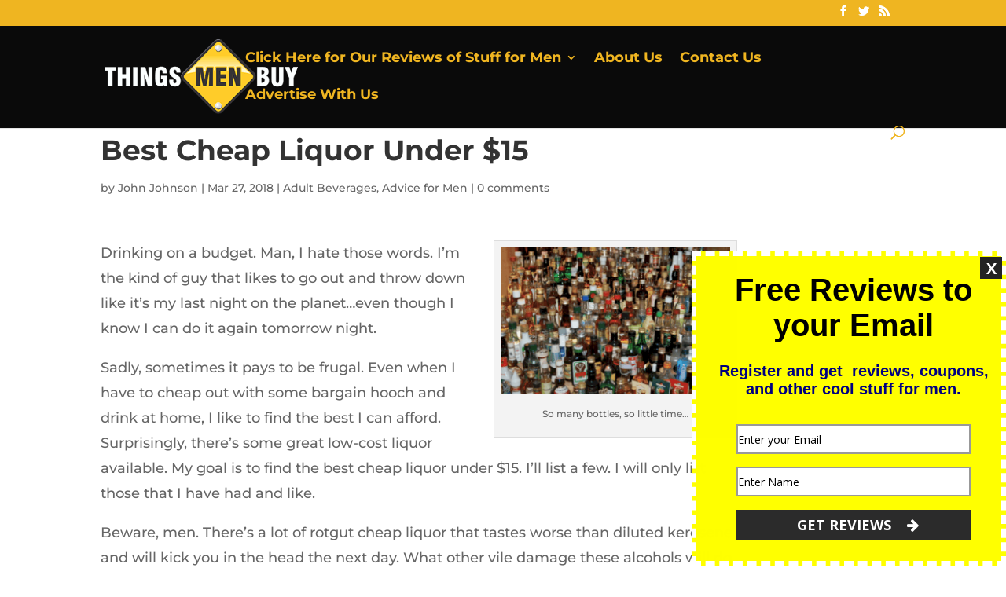

--- FILE ---
content_type: text/html; charset=UTF-8
request_url: https://www.thingsmenbuy.com/best-cheap-liquor-under-15/
body_size: 13529
content:
<!DOCTYPE html><html lang="en-US"><head><meta charset="UTF-8" /><meta http-equiv="X-UA-Compatible" content="IE=edge"><link rel="stylesheet" media="print" onload="this.onload=null;this.media='all';" id="ao_optimized_gfonts" href="https://fonts.googleapis.com/css?family=Open+Sans:400,700%7COpen+Sans&amp;display=swap"><link rel="pingback" href="https://www.thingsmenbuy.com/xmlrpc.php" /> <script type="text/javascript">document.documentElement.className = 'js';</script> <link rel="preconnect" href="https://fonts.gstatic.com" crossorigin /><meta name='robots' content='index, follow, max-image-preview:large, max-snippet:-1, max-video-preview:-1' /> <script type="text/javascript">let jqueryParams=[],jQuery=function(r){return jqueryParams=[...jqueryParams,r],jQuery},$=function(r){return jqueryParams=[...jqueryParams,r],$};window.jQuery=jQuery,window.$=jQuery;let customHeadScripts=!1;jQuery.fn=jQuery.prototype={},$.fn=jQuery.prototype={},jQuery.noConflict=function(r){if(window.jQuery)return jQuery=window.jQuery,$=window.jQuery,customHeadScripts=!0,jQuery.noConflict},jQuery.ready=function(r){jqueryParams=[...jqueryParams,r]},$.ready=function(r){jqueryParams=[...jqueryParams,r]},jQuery.load=function(r){jqueryParams=[...jqueryParams,r]},$.load=function(r){jqueryParams=[...jqueryParams,r]},jQuery.fn.ready=function(r){jqueryParams=[...jqueryParams,r]},$.fn.ready=function(r){jqueryParams=[...jqueryParams,r]};</script> <link media="all" href="https://www.thingsmenbuy.com/wp-content/cache/autoptimize/css/autoptimize_6c703752d2f064a0721563b75aeb256f.css" rel="stylesheet"><title>Best Cheap Liquor Under $15 - ThingsMenBuy.com</title><meta name="description" content="Drink in High Style on a Budget with Things Men Buy&#039;s boozy advice. Here are the best cheapest liquors you can buy for under fifteen bucks." /><link rel="canonical" href="https://www.thingsmenbuy.com/best-cheap-liquor-under-15/" /><meta property="og:locale" content="en_US" /><meta property="og:type" content="article" /><meta property="og:title" content="Best Cheap Liquor Under $15 - ThingsMenBuy.com" /><meta property="og:description" content="Drink in High Style on a Budget with Things Men Buy&#039;s boozy advice. Here are the best cheapest liquors you can buy for under fifteen bucks." /><meta property="og:url" content="https://www.thingsmenbuy.com/best-cheap-liquor-under-15/" /><meta property="og:site_name" content="ThingsMenBuy.com" /><meta property="article:published_time" content="2018-03-27T23:56:38+00:00" /><meta property="article:modified_time" content="2018-03-28T08:31:01+00:00" /><meta property="og:image" content="https://www.thingsmenbuy.com/wp-content/uploads/2018/03/Cheapest-Quality-Liquor.png" /><meta property="og:image:width" content="636" /><meta property="og:image:height" content="702" /><meta property="og:image:type" content="image/png" /><meta name="author" content="John Johnson" /><meta name="twitter:card" content="summary_large_image" /><meta name="twitter:label1" content="Written by" /><meta name="twitter:data1" content="John Johnson" /><meta name="twitter:label2" content="Est. reading time" /><meta name="twitter:data2" content="4 minutes" /> <script type="application/ld+json" class="yoast-schema-graph">{"@context":"https://schema.org","@graph":[{"@type":"WebPage","@id":"https://www.thingsmenbuy.com/best-cheap-liquor-under-15/","url":"https://www.thingsmenbuy.com/best-cheap-liquor-under-15/","name":"Best Cheap Liquor Under $15 - ThingsMenBuy.com","isPartOf":{"@id":"https://www.thingsmenbuy.com/#website"},"primaryImageOfPage":{"@id":"https://www.thingsmenbuy.com/best-cheap-liquor-under-15/#primaryimage"},"image":{"@id":"https://www.thingsmenbuy.com/best-cheap-liquor-under-15/#primaryimage"},"thumbnailUrl":"https://www.thingsmenbuy.com/wp-content/uploads/2018/03/Cheapest-Quality-Liquor.png","datePublished":"2018-03-27T23:56:38+00:00","dateModified":"2018-03-28T08:31:01+00:00","author":{"@id":"https://www.thingsmenbuy.com/#/schema/person/a20ca4cac0f5530dd01a5824f0500344"},"description":"Drink in High Style on a Budget with Things Men Buy's boozy advice. Here are the best cheapest liquors you can buy for under fifteen bucks.","breadcrumb":{"@id":"https://www.thingsmenbuy.com/best-cheap-liquor-under-15/#breadcrumb"},"inLanguage":"en-US","potentialAction":[{"@type":"ReadAction","target":["https://www.thingsmenbuy.com/best-cheap-liquor-under-15/"]}]},{"@type":"ImageObject","inLanguage":"en-US","@id":"https://www.thingsmenbuy.com/best-cheap-liquor-under-15/#primaryimage","url":"https://www.thingsmenbuy.com/wp-content/uploads/2018/03/Cheapest-Quality-Liquor.png","contentUrl":"https://www.thingsmenbuy.com/wp-content/uploads/2018/03/Cheapest-Quality-Liquor.png","width":636,"height":702,"caption":"high quality low cost liquor"},{"@type":"BreadcrumbList","@id":"https://www.thingsmenbuy.com/best-cheap-liquor-under-15/#breadcrumb","itemListElement":[{"@type":"ListItem","position":1,"name":"Home","item":"https://www.thingsmenbuy.com/"},{"@type":"ListItem","position":2,"name":"Best Cheap Liquor Under $15"}]},{"@type":"WebSite","@id":"https://www.thingsmenbuy.com/#website","url":"https://www.thingsmenbuy.com/","name":"ThingsMenBuy.com","description":"","potentialAction":[{"@type":"SearchAction","target":{"@type":"EntryPoint","urlTemplate":"https://www.thingsmenbuy.com/?s={search_term_string}"},"query-input":"required name=search_term_string"}],"inLanguage":"en-US"},{"@type":"Person","@id":"https://www.thingsmenbuy.com/#/schema/person/a20ca4cac0f5530dd01a5824f0500344","name":"John Johnson","image":{"@type":"ImageObject","inLanguage":"en-US","@id":"https://www.thingsmenbuy.com/#/schema/person/image/","url":"https://www.thingsmenbuy.com/wp-content/uploads/2017/09/john-148x150.jpg","contentUrl":"https://www.thingsmenbuy.com/wp-content/uploads/2017/09/john-148x150.jpg","caption":"John Johnson"},"description":"John “Big John” Johnson is a serial fun seeker, a lover of craft beer, and enjoys all things adult beverage related. A dedicated online marketer and SEO, he has been described as “Peter Pan with German Work Ethic”. John is also a sleight of hand magician with serious chops, enjoys riding Harleys, practicing martial arts and travel.","url":"https://www.thingsmenbuy.com/author/john/"}]}</script> <link href='https://fonts.gstatic.com' crossorigin='anonymous' rel='preconnect' /><link rel="alternate" type="application/rss+xml" title="ThingsMenBuy.com &raquo; Feed" href="https://www.thingsmenbuy.com/feed/" /><link rel="alternate" type="application/rss+xml" title="ThingsMenBuy.com &raquo; Comments Feed" href="https://www.thingsmenbuy.com/comments/feed/" /><link rel="alternate" type="application/rss+xml" title="ThingsMenBuy.com &raquo; Best Cheap Liquor Under $15 Comments Feed" href="https://www.thingsmenbuy.com/best-cheap-liquor-under-15/feed/" /><meta content="Divi v.4.17.2" name="generator"/> <script type='text/javascript' src='https://www.thingsmenbuy.com/wp-includes/js/jquery/jquery.min.js?ver=3.7.0' id='jquery-core-js'></script> <script id="jquery-js-after" type="text/javascript">jQuery(document).ready(function() {
	jQuery(".386ec5df8e80f442bb5714393c73ec6a").click(function() {
		jQuery.post(
			"https://www.thingsmenbuy.com/wp-admin/admin-ajax.php", {
				"action": "quick_adsense_onpost_ad_click",
				"quick_adsense_onpost_ad_index": jQuery(this).attr("data-index"),
				"quick_adsense_nonce": "b2bda76956",
			}, function(response) { }
		);
	});
});

jqueryParams.length&&$.each(jqueryParams,function(e,r){if("function"==typeof r){var n=String(r);n.replace("$","jQuery");var a=new Function("return "+n)();$(document).ready(a)}});</script> <link rel="https://api.w.org/" href="https://www.thingsmenbuy.com/wp-json/" /><link rel="alternate" type="application/json" href="https://www.thingsmenbuy.com/wp-json/wp/v2/posts/5434" /><link rel="EditURI" type="application/rsd+xml" title="RSD" href="https://www.thingsmenbuy.com/xmlrpc.php?rsd" /><meta name="generator" content="WordPress 6.3.2" /><link rel='shortlink' href='https://www.thingsmenbuy.com/?p=5434' /><link rel="alternate" type="application/json+oembed" href="https://www.thingsmenbuy.com/wp-json/oembed/1.0/embed?url=https%3A%2F%2Fwww.thingsmenbuy.com%2Fbest-cheap-liquor-under-15%2F" /><link rel="alternate" type="text/xml+oembed" href="https://www.thingsmenbuy.com/wp-json/oembed/1.0/embed?url=https%3A%2F%2Fwww.thingsmenbuy.com%2Fbest-cheap-liquor-under-15%2F&#038;format=xml" /><style type="text/css" id="tve_global_variables">:root{--tcb-background-author-image:url(https://www.thingsmenbuy.com/wp-content/uploads/2017/09/john.jpg);--tcb-background-user-image:url();--tcb-background-featured-image-thumbnail:url(https://www.thingsmenbuy.com/wp-content/uploads/2018/03/Cheapest-Quality-Liquor.png);}</style><script type="text/javascript" src="http://classic.avantlink.com/affiliate_app_confirm.php?mode=js&authResponse=170e8c1f7e8df37867c662af9e7e799131cf0b88"></script>  <script async src="https://www.googletagmanager.com/gtag/js?id=G-9B241YJRZG"></script> <script>window.dataLayer = window.dataLayer || [];
  function gtag(){dataLayer.push(arguments);}
  gtag('js', new Date());

  gtag('config', 'G-9B241YJRZG');</script><meta name="viewport" content="width=device-width, initial-scale=1.0, maximum-scale=1.0, user-scalable=0" /><link rel="shortcut icon" href="https://www.thingsmenbuy.com/wp-content/uploads/2017/07/favicon.png" /><meta name="p:domain_verify" content="11a07e15bec70ed4a9048c9d34ab6b3f"><meta name="ir-site-verification-token" value="1135244840"><div id="fb-root"></div> <script>(function(d, s, id) {
  var js, fjs = d.getElementsByTagName(s)[0];
  if (d.getElementById(id)) return;
  js = d.createElement(s); js.id = id;
  js.src = "//connect.facebook.net/en_US/sdk.js#xfbml=1&version=v2.5&appId=632890693433521";
  fjs.parentNode.insertBefore(js, fjs);
}(document, 'script', 'facebook-jssdk'));</script> <script async src="//pagead2.googlesyndication.com/pagead/js/adsbygoogle.js"></script> <script>(adsbygoogle = window.adsbygoogle || []).push({
          google_ad_client: "ca-pub-9586670886661260",
          enable_page_level_ads: true
     });</script><script type='text/javascript'>function clicky_gc(name) {
		var ca = document.cookie.split(';');
		for (var i in ca) {
			if (ca[i].indexOf(name + '=') != -1) {
				return decodeURIComponent(ca[i].split('=')[1]);
			}
		}
		return '';
	}
	var username_check = clicky_gc('"comment_author_386ec5df8e80f442bb5714393c73ec6a"');
	if (username_check) var clicky_custom_session = {username: username_check};</script> <script>var clicky_site_ids = clicky_site_ids || [];
	clicky_site_ids.push("101287240");</script> <script async src="//static.getclicky.com/js"></script></head><body class="post-template-default single single-post postid-5434 single-format-standard et_monarch et_button_custom_icon et_pb_button_helper_class et_fixed_nav et_show_nav et_pb_show_title et_secondary_nav_enabled et_primary_nav_dropdown_animation_fade et_secondary_nav_dropdown_animation_fade et_header_style_left et_pb_footer_columns3 et_cover_background et_pb_gutter et_pb_gutters3 et_smooth_scroll et_right_sidebar et_divi_theme et-db"> <script type="text/javascript" src="http://classic.avantlink.com/affiliate_app_confirm.php?mode=js&authResponse=170e8c1f7e8df37867c662af9e7e799131cf0b88"></script> <div id="page-container"><div id="top-header"><div class="container clearfix"><div id="et-secondary-menu"><ul class="et-social-icons"><li class="et-social-icon et-social-facebook"> <a href="https://www.facebook.com/Thingsmenbuycom-1675350359418241/timeline/" class="icon"> <span>Facebook</span> </a></li><li class="et-social-icon et-social-twitter"> <a href="https://twitter.com/thingsmenbuy" class="icon"> <span>Twitter</span> </a></li><li class="et-social-icon et-social-rss"> <a href="https://www.thingsmenbuy.com/feed/" class="icon"> <span>RSS</span> </a></li></ul></div></div></div><header id="main-header" data-height-onload="66"><div class="container clearfix et_menu_container"><div class="logo_container"> <span class="logo_helper"></span> <a href="https://www.thingsmenbuy.com/"> <img src="https://www.thingsmenbuy.com/wp-content/uploads/2015/09/logo.png" width="338" height="128" alt="ThingsMenBuy.com" id="logo" data-height-percentage="73" /> </a></div><div id="et-top-navigation" data-height="66" data-fixed-height="40"><nav id="top-menu-nav"><ul id="top-menu" class="nav"><li id="menu-item-2855" class="mega-menu menu-item menu-item-type-custom menu-item-object-custom menu-item-has-children menu-item-2855"><a href="#">Click Here for Our Reviews of Stuff for Men</a><ul class="sub-menu"><li id="menu-item-2860" class="menu-item menu-item-type-post_type menu-item-object-page menu-item-2860"><a href="https://www.thingsmenbuy.com/clothing-apparel/">Clothing &#038; Apparel</a></li><li id="menu-item-2873" class="menu-item menu-item-type-post_type menu-item-object-page menu-item-2873"><a href="https://www.thingsmenbuy.com/technology/">Technology</a></li><li id="menu-item-2863" class="menu-item menu-item-type-post_type menu-item-object-page menu-item-2863"><a href="https://www.thingsmenbuy.com/finance/">Finance</a></li><li id="menu-item-2869" class="menu-item menu-item-type-post_type menu-item-object-page menu-item-2869"><a href="https://www.thingsmenbuy.com/self-help/">Self Help</a></li><li id="menu-item-2859" class="menu-item menu-item-type-post_type menu-item-object-page menu-item-2859"><a href="https://www.thingsmenbuy.com/books/">Books</a></li><li id="menu-item-2858" class="menu-item menu-item-type-post_type menu-item-object-page menu-item-2858"><a href="https://www.thingsmenbuy.com/big-boy-toys/">Big Boy Toys</a></li><li id="menu-item-2866" class="menu-item menu-item-type-post_type menu-item-object-page menu-item-2866"><a href="https://www.thingsmenbuy.com/health/">Health</a></li><li id="menu-item-2871" class="menu-item menu-item-type-post_type menu-item-object-page menu-item-2871"><a href="https://www.thingsmenbuy.com/sports/">Sports</a></li><li id="menu-item-2867" class="menu-item menu-item-type-post_type menu-item-object-page menu-item-2867"><a href="https://www.thingsmenbuy.com/hobbies-for-men/">Hobbies</a></li><li id="menu-item-2868" class="menu-item menu-item-type-post_type menu-item-object-page menu-item-2868"><a href="https://www.thingsmenbuy.com/home-garden/">Home &#038; Garden</a></li><li id="menu-item-2874" class="menu-item menu-item-type-post_type menu-item-object-page menu-item-2874"><a href="https://www.thingsmenbuy.com/travel-deals/">Travel Tips</a></li><li id="menu-item-2872" class="menu-item menu-item-type-post_type menu-item-object-page menu-item-2872"><a href="https://www.thingsmenbuy.com/survival/">Survival</a></li><li id="menu-item-2870" class="menu-item menu-item-type-post_type menu-item-object-page menu-item-2870"><a href="https://www.thingsmenbuy.com/shoes/">Shoes</a></li><li id="menu-item-2857" class="menu-item menu-item-type-post_type menu-item-object-page menu-item-2857"><a href="https://www.thingsmenbuy.com/adult-beverages/">Adult Beverages</a></li><li id="menu-item-2864" class="menu-item menu-item-type-post_type menu-item-object-page menu-item-2864"><a href="https://www.thingsmenbuy.com/gifts-for-her/">Gifts For Her</a></li><li id="menu-item-2862" class="menu-item menu-item-type-post_type menu-item-object-page menu-item-2862"><a href="https://www.thingsmenbuy.com/electronic-cigarettes/">Electronic Cigarettes</a></li><li id="menu-item-2875" class="menu-item menu-item-type-post_type menu-item-object-page menu-item-2875"><a href="https://www.thingsmenbuy.com/unique-gifts-for-men/">Unique Gifts</a></li><li id="menu-item-2865" class="menu-item menu-item-type-post_type menu-item-object-page menu-item-2865"><a href="https://www.thingsmenbuy.com/grill-supplies/">Grill Supplies</a></li><li id="menu-item-3008" class="menu-item menu-item-type-post_type menu-item-object-page menu-item-3008"><a href="https://www.thingsmenbuy.com/best-adult-dating-sites/">Dating Tips &#038; Site Reviews</a></li></ul></li><li id="menu-item-2856" class="menu-item menu-item-type-post_type menu-item-object-page menu-item-2856"><a href="https://www.thingsmenbuy.com/about-us/">About Us</a></li><li id="menu-item-2861" class="menu-item menu-item-type-post_type menu-item-object-page menu-item-2861"><a href="https://www.thingsmenbuy.com/contact-us/">Contact Us</a></li><li id="menu-item-2907" class="menu-item menu-item-type-post_type menu-item-object-page menu-item-2907"><a href="https://www.thingsmenbuy.com/advertise-with-us/">Advertise With Us</a></li></ul></nav><div id="et_top_search"> <span id="et_search_icon"></span></div><div id="et_mobile_nav_menu"><div class="mobile_nav closed"> <span class="select_page">Select Page</span> <span class="mobile_menu_bar mobile_menu_bar_toggle"></span></div></div></div></div><div class="et_search_outer"><div class="container et_search_form_container"><form role="search" method="get" class="et-search-form" action="https://www.thingsmenbuy.com/"> <input type="search" class="et-search-field" placeholder="Search &hellip;" value="" name="s" title="Search for:" /></form> <span class="et_close_search_field"></span></div></div></header><div id="et-main-area"><div id="main-content"><div class="container"><div id="content-area" class="clearfix"><div id="left-area"><article id="post-5434" class="et_pb_post post-5434 post type-post status-publish format-standard has-post-thumbnail hentry category-adult-beverages category-advice-for-men tag-ancient-age-bourbon tag-best-cheap-liquor-under-15 tag-cruzan tag-evan-williams tag-gordons-gin tag-sauza-tequila tag-white-horse-scotch tag-wodka-vodka"><div class="et_post_meta_wrapper"><h1 class="entry-title">Best Cheap Liquor Under $15</h1><p class="post-meta"> by <span class="author vcard"><a href="https://www.thingsmenbuy.com/author/john/" title="Posts by John Johnson" rel="author">John Johnson</a></span> | <span class="published">Mar 27, 2018</span> | <a href="https://www.thingsmenbuy.com/category/adult-beverages/" rel="category tag">Adult Beverages</a>, <a href="https://www.thingsmenbuy.com/category/advice-for-men/" rel="category tag">Advice for Men</a> | <span class="comments-number"><a href="https://www.thingsmenbuy.com/best-cheap-liquor-under-15/#respond">0 comments</a></span></p></div><div class="entry-content"><div id="attachment_5435" style="width: 310px" class="wp-caption alignright"><img aria-describedby="caption-attachment-5435" decoding="async" fetchpriority="high" class="size-medium wp-image-5435" src="https://www.thingsmenbuy.com/wp-content/uploads/2018/03/best-cheap-liquor-under-15-300x191.png" alt="bottle of the Best Cheap Liquor Under $15 " width="300" height="191" srcset="https://www.thingsmenbuy.com/wp-content/uploads/2018/03/best-cheap-liquor-under-15-300x191.png 300w, https://www.thingsmenbuy.com/wp-content/uploads/2018/03/best-cheap-liquor-under-15-768x489.png 768w, https://www.thingsmenbuy.com/wp-content/uploads/2018/03/best-cheap-liquor-under-15.png 904w" sizes="(max-width: 300px) 100vw, 300px" /><p id="caption-attachment-5435" class="wp-caption-text">So many bottles, so little time&#8230;</p></div><p>Drinking on a budget. Man, I hate those words. I’m the kind of guy that likes to go out and throw down like it&#8217;s my last night on the planet…even though I know I can do it again tomorrow night.</p><p>Sadly, sometimes it pays to be frugal. Even when I have to cheap out with some bargain hooch and drink at home, I like to find the best I can afford. Surprisingly, there’s some great low-cost liquor available. My goal is to find the best cheap liquor under $15. I’ll list a few. I will only list those that I have had and like.</p><p>Beware, men. There’s a lot of rotgut cheap liquor that tastes worse than diluted kerosene and will kick you in the head the next day. What other vile damage these alcohols will do to your body, I can only imagine. Suffice to say, I avoid these types of bottled death and you should too. Always go for <a href="https://www.thingsmenbuy.com/adult-beverages/">quality adult beverages</a> even on a limited budget.</p><h3 style="text-align: center;"><strong>Now, On to The Best Cheap Liquors Under $15</strong></h3><p>Please be aware that prices vary based on location.</p><h5><strong>White Horse Blended Scotch</strong></h5><p><img loading="lazy" decoding="async" class="size-medium wp-image-5438 alignleft" src="https://www.thingsmenbuy.com/wp-content/uploads/2018/03/white-horse-scotch-164x300.png" alt="White Horse Scotch Whisky" width="164" height="300" srcset="https://www.thingsmenbuy.com/wp-content/uploads/2018/03/white-horse-scotch-164x300.png 164w, https://www.thingsmenbuy.com/wp-content/uploads/2018/03/white-horse-scotch-300x548.png 300w, https://www.thingsmenbuy.com/wp-content/uploads/2018/03/white-horse-scotch.png 400w" sizes="(max-width: 164px) 100vw, 164px" />White Horse is a blended scotch whisky and it is damn good. I love single malt, but White Horse is a fantastic blend and the price cannot be beaten. It uses scotch from the Lagavulin distillery on the island of Islay in Scotland in their blend. Knowing that you should be impressed.</p><p>This blend is actually much better than many single malts. You’ll notice both honey and peat when drinking White Horse. The flavor holds up with water or even in a cocktail such as the classic Rob Roy.</p><h5><strong>Ancient Age Straight Kentucky Bourbon</strong></h5><p>I remember Ancient Age Bourbon being in my Dad’s liquor cabinet. Dad, it seems, knew both quality and value. The Buffalo Trace distillery produces this bourbon which has bee around since 1946. Rye, barley malt, and corn are used to distill this smooth Kentucky Straight Bourbon.</p><h5><strong>Evan Williams Black Label</strong></h5><p>Another winner in the bourbon category is Evan Williams Black Label. This bourbon is produced by Kentucky’s Oldest Distillery, Evan Williams, begun in 1783. An indication of its quality and popularity is that it is the second largest selling Kentucky Straight Bourbon Whiskey in the world. Medium color with flavors of oak and brown sugar, this bargain bourbon is a treasure.</p><h5><strong>Cruzan Aged Light Rum</strong></h5><p><a href="https://www.cruzanrum.com">Cruzan</a> has been making rum on the island of St. Croix since 1760. Cruzan Aged Light Rum is a white rum which makes it ideal for mixing. I do not recommend drinking white rums neat or on the rocks. Blended with coke or fruit juices, the light clove and vanilla flavor still comes through surprisingly well. This rum has a nice smooth finish too.</p><h5><strong>Gordon’s Gin</strong></h5><p>I’m a freak about James Bond and he mentions Gordon’s, by name, in the novel Casino Royale. In this first Bond novel, James tells the bartender to make a drink called the Vesper using Gordon’s Gin. Surprisingly, I’ve never had a Vesper nor has anyone ever ordered one from me during my bartending days around the country. I have, however, had Gordon’s Gin on many occasions and it tastes like gin should. It is a deal.</p><h5><strong>Wódka Vodka</strong></h5><div id="attachment_5440" style="width: 310px" class="wp-caption alignright"><img loading="lazy" aria-describedby="caption-attachment-5440" decoding="async" class="size-medium wp-image-5440" src="https://www.thingsmenbuy.com/wp-content/uploads/2018/03/wodka-vodka-billboard-300x121.png" alt="Wodka Vodka" width="300" height="121" srcset="https://www.thingsmenbuy.com/wp-content/uploads/2018/03/wodka-vodka-billboard-300x121.png 300w, https://www.thingsmenbuy.com/wp-content/uploads/2018/03/wodka-vodka-billboard-768x311.png 768w, https://www.thingsmenbuy.com/wp-content/uploads/2018/03/wodka-vodka-billboard-1024x414.png 1024w, https://www.thingsmenbuy.com/wp-content/uploads/2018/03/wodka-vodka-billboard-1080x437.png 1080w, https://www.thingsmenbuy.com/wp-content/uploads/2018/03/wodka-vodka-billboard.png 1226w" sizes="(max-width: 300px) 100vw, 300px" /><p id="caption-attachment-5440" class="wp-caption-text">Wodka Vodka is known for their crazy billboards!</p></div><p>This is a Polish vodka and it is distilled from rye, not potatoes as many claim. Do not let the extremely low price fool you, Wódka Vodka is truly a premium vodka at a rotgut, bargain basement price. It is smooth. It is clean. It is distilled five times. It is charcoal filtered twice. A vodka with great flavor and that&#8217;s no joke.</p><h5><strong>Sauza Silver Tequila</strong></h5><p>I don&#8217;t like any tequila that costs fifteen bucks or less&#8230;except Sauza. You can probably find Sauza Silver for around $15 near you. If smooth is your goal, you&#8217;ll be disappointed. Despite that, the flavor is good. Best of all, the quality is there too. Bad tequila is very bad for you. That&#8217;s no joke. Find out more about <a href="https://www.thingsmenbuy.com/how-tequila-is-made/">good tequila here</a>.</p><p>With this list that I’ve just supplied, you can head to your local liquor store and pick all of these up. For very little money you would have an assortment of quality tasting liquor. Pick up some cubed ice, some mixers and you have a very nicely stocked home bar. These really are the best of the cheapest liquors for under $15.</p><div class="386ec5df8e80f442bb5714393c73ec6a" data-index="2" style="float: none; margin:10px 0 10px 0; text-align:center;"> <a href="https://www.thingsmenbuy.com/tmb"><img decoding="async" src="https://www.thingsmenbuy.com/wp-content/uploads/2023/05/bank-failure-banner.jpg" class="aligncenter" alt="Shield Yourself Now"></a></div><div style="font-size: 0px; height: 0px; line-height: 0px; margin: 0; padding: 0; clear: both;"></div><div class="authorsure-author-box"><img data-del="avatar" src='https://www.thingsmenbuy.com/wp-content/uploads/2017/09/john-148x150.jpg' class='avatar pp-user-avatar avatar-120 photo ' height='120' width='120'/><h4><a rel="author" href="https://www.thingsmenbuy.com/author/john/" class="authorsure-author-link">John Johnson</a></h4><p>John “Big John” Johnson is a serial fun seeker, a lover of craft beer, and enjoys all things adult beverage related. A dedicated online marketer and SEO, he has been described as “Peter Pan with German Work Ethic”. John is also a sleight of hand magician with serious chops, enjoys riding Harleys, practicing martial arts and travel.</p></div><div class="clear"></div></div><div class="et_post_meta_wrapper"><section id="comment-wrap"><div id="comment-section" class="nocomments"></div><div id="respond" class="comment-respond"><h3 id="reply-title" class="comment-reply-title"><span>Submit a Comment</span> <small><a rel="nofollow" id="cancel-comment-reply-link" href="/best-cheap-liquor-under-15/#respond" style="display:none;">Cancel reply</a></small></h3><form action="https://www.thingsmenbuy.com/wp-comments-post.php" method="post" id="commentform" class="comment-form"><p class="comment-notes"><span id="email-notes">Your email address will not be published.</span> <span class="required-field-message">Required fields are marked <span class="required">*</span></span></p><p class="comment-form-comment"><label for="comment">Comment <span class="required">*</span></label><textarea id="comment" name="comment" cols="45" rows="8" maxlength="65525" required="required"></textarea></p><p class="comment-form-author"><label for="author">Name <span class="required">*</span></label> <input id="author" name="author" type="text" value="" size="30" maxlength="245" autocomplete="name" required="required" /></p><p class="comment-form-email"><label for="email">Email <span class="required">*</span></label> <input id="email" name="email" type="text" value="" size="30" maxlength="100" aria-describedby="email-notes" autocomplete="email" required="required" /></p><p class="comment-form-url"><label for="url">Website</label> <input id="url" name="url" type="text" value="" size="30" maxlength="200" autocomplete="url" /></p><p class="form-submit"><input name="submit" type="submit" id="submit" class="submit et_pb_button" value="Submit Comment" /> <input type='hidden' name='comment_post_ID' value='5434' id='comment_post_ID' /> <input type='hidden' name='comment_parent' id='comment_parent' value='0' /></p></form></div></section></div></article></div><div id="sidebar"><div id="search-3" class="et_pb_widget widget_search"><form role="search" method="get" id="searchform" class="searchform" action="https://www.thingsmenbuy.com/"><div> <label class="screen-reader-text" for="s">Search for:</label> <input type="text" value="" name="s" id="s" /> <input type="submit" id="searchsubmit" value="Search" /></div></form></div><div id="text-52" class="et_pb_widget widget_text"><div class="textwidget"><script async src="//pagead2.googlesyndication.com/pagead/js/adsbygoogle.js"></script>  <ins class="adsbygoogle"
 style="display:inline-block;width:300px;height:250px"
 data-ad-client="ca-pub-9586670886661260"
 data-ad-slot="8754919632"></ins> <script>(adsbygoogle = window.adsbygoogle || []).push({});</script></div></div><div id="text-106" class="et_pb_widget widget_text"><div class="textwidget"><p><a href="https://deeznutz.com/" target="_blank" rel="noopener"><img decoding="async" loading="lazy" class="alignnone size-full wp-image-8016" src="https://www.thingsmenbuy.com/wp-content/uploads/2023/05/deez-nutz-apparel.jpg" alt="deez nutz apparel" width="300" height="250" /></a></p></div></div></div></div></div></div> <span class="et_pb_scroll_top et-pb-icon"></span><footer id="main-footer"><div class="container"><div id="footer-widgets" class="clearfix"><div class="footer-widget"><div id="text-4" class="fwidget et_pb_widget widget_text"><div class="textwidget"><p>Please <a href="https://www.thingsmenbuy.com/contact-us/" style="color: #efb521;">contact us</a> if you would like to have your item featured on our website.</p><p><b style="color: #FFFF00;">Send Us Products to Review!</b></p><p>Love free press?  We love free swag.  Fill out <a href="https://www.thingsmenbuy.com/product-submission-form/" style="color: #efb521;">this form</a> to get started.</p></div></div></div><div class="footer-widget"><div id="social-widget-2" class="fwidget et_pb_widget Social_Widget"><div class="socialmedia-buttons smw_center"><a href="https://www.facebook.com/Thingsmenbuycom-1675350359418241/timeline/" rel="nofollow" target="_blank"><img width="32" height="32" src="https://www.thingsmenbuy.com/wp-content/plugins/social-media-widget/images/default/32/facebook.png" 
 alt="Follow Us on Facebook" 
 title="Follow Us on Facebook" style="opacity: 0.8; -moz-opacity: 0.8;" class="combo" /></a><a href="https://plus.google.com/115907490833705572641/videos" rel="publisher" target="_blank"><img width="32" height="32" src="https://www.thingsmenbuy.com/wp-content/plugins/social-media-widget/images/default/32/googleplus.png" 
 alt="Follow Us on Google+" 
 title="Follow Us on Google+" style="opacity: 0.8; -moz-opacity: 0.8;" class="combo" /></a><a href="https://twitter.com/thingsmenbuy" rel="nofollow" target="_blank"><img width="32" height="32" src="https://www.thingsmenbuy.com/wp-content/plugins/social-media-widget/images/default/32/twitter.png" 
 alt="Follow Us on Twitter" 
 title="Follow Us on Twitter" style="opacity: 0.8; -moz-opacity: 0.8;" class="combo" /></a><a href="https://www.youtube.com/channel/UC-qxOUPiSl-8-jXsLkgpAAQ" rel="nofollow" target="_blank"><img width="32" height="32" src="https://www.thingsmenbuy.com/wp-content/plugins/social-media-widget/images/default/32/youtube.png" 
 alt="Follow Us on YouTube" 
 title="Follow Us on YouTube" style="opacity: 0.8; -moz-opacity: 0.8;" class="combo" /></a><a href="https://instagram.com/thingsmenbuy/" rel="nofollow" target="_blank"><img width="32" height="32" src="https://www.thingsmenbuy.com/wp-content/plugins/social-media-widget/images/default/32/instagram.png" 
 alt="Follow Us on Instagram" 
 title="Follow Us on Instagram" style="opacity: 0.8; -moz-opacity: 0.8;" class="combo" /></a><a href="https://www.pinterest.com/thingsmenbuy/" rel="nofollow" target="_blank"><img width="32" height="32" src="https://www.thingsmenbuy.com/wp-content/plugins/social-media-widget/images/default/32/pinterest.png" 
 alt="Follow Us on Pinterest" 
 title="Follow Us on Pinterest" style="opacity: 0.8; -moz-opacity: 0.8;" class="combo" /></a></div></div><div id="text-33" class="fwidget et_pb_widget widget_text"><div class="textwidget"><div style="text-align: center;"><b>Things Men Buy</b><br /> 14345 Sunset Lane<br /> Fort Lauderdale, FL 33330<br /> (954) 349-2394<br /> <a href="mailto:info@thingsmenbuy.com" style="color: #efb521;">info@thingsmenbuy.com</a><br /> <a href="https://www.thingsmenbuy.com/privacy-policy/" style="color: #efb521;">Privacy Policy</a></div></div></div></div><div class="footer-widget"><div id="nav_menu-24" class="fwidget et_pb_widget widget_nav_menu"><h4 class="title">Important Pages</h4><div class="menu-footer-container"><ul id="menu-footer" class="menu"><li id="menu-item-415" class="menu-item menu-item-type-post_type menu-item-object-page menu-item-415"><a href="https://www.thingsmenbuy.com/apply-for-the-thingsmenbuy-seal-of-approval/">Seal of Approval</a></li></ul></div></div><div id="text-72" class="fwidget et_pb_widget widget_text"><div class="textwidget"><div class="sg-schema" itemscope itemtype="http://schema.org/Organization"> <span class="sg-company-name" itemprop="name">Things Men Buy</span><ul class="sg-social-profiles"><link itemprop="sameAs" href="https://www.facebook.com/Things-Men-Buy-1774351989453382" /><link itemprop="sameAs" href="https://sites.google.com/site/topthingsmenbuy/" /><link itemprop="sameAs" href="http://thingsmenbuy.kinja.com/things-men-buy-let-s-talk-about-the-most-trending-  prod-1784773985?rev=1470245792843" /><link itemprop="sameAs" href="http://thingsmenbuy.blogspot.com/" /><link itemprop="sameAs" href="https://www.pinterest.com/thingsmensbuy/" /><link itemprop="sameAs" href="http://www.scoop.it/t/things-men-buy" /><link itemprop="sameAs" href="https://storify.com/topthingsmenbuy" /><link itemprop="sameAs" href="https://docs.google.com/document/d/1az4DQiBv-QaaFiFAhapTt0Ce-  RM8LJjADyc5oQnA6IA/edit?usp=sharing" /><link itemprop="sameAs" href="https://drive.google.com/folderview?  id=0B5m4AuR6tdobWlk4QjFNR3RlSzA&usp=sharing" /><link itemprop="sameAs" href="https://docs.google.com/drawings/d/1-UM3OigVL_wL27R1cj--  zGYbHH7z8_bntCnuXGpsmAE/edit?usp=sharing" /><link itemprop="sameAs"  href="https://docs.google.com/presentation/d/1ATrhVr0vstLMPNN90LBOBaqkEqMRPX0h_01AliXnrAg/edit?usp=sharing"  /><link itemprop="sameAs"  href="https://docs.google.com/spreadsheets/d/1ekNVE2vupE1RHCpZEsHvgfXsWEnrkodPFQHhUx_GQ9c/edit?  usp=sharing" /><link itemprop="sameAs" href="https://www.google.com/maps/d/viewer?mid=1Ob7l7R571tjwHQI4xUbeNApaoDI" /><link itemprop="sameAs" href="https://plus.google.com/u/0/114146081619465298138/about" /><link itemprop="sameAs" href="https://blog.rebelmouse.com/community/thingsmenbuy/" /><link itemprop="sameAs" href="https://twitter.com/topthingsmenbuy" /><link itemprop="sameAs" href="https://en.gravatar.com/topthingsmenbuy" /><link itemprop="sameAs" href="https://www.youtube.com/channel/UC-qxOUPiSl-8-jXsLkgpAAQ" /><link itemprop="sameAs" href="https://www.linkedin.com/in/things-men-buy-4a7aba125" /></ul><div itemprop="founder" itemscope itemtype="http://schema.org/Person"> <span itemprop="name">Tim Schmidt</span><link itemprop="sameAs" href="https://plus.google.com/u/0/114146081619465298138/posts" /><link itemprop="sameAs" href="https://en-gb.facebook.com/people/Tim-Schmidt/100013145253876" /><link itemprop="sameAs" href="https://twitter.com/Timthingsmenbuy" /><link itemprop="sameAs" href="https://en.gravatar.com/timtmb" /><link itemprop="sameAs" href="https://ssl.panoramio.com/user/9192304" /><link itemprop="sameAs" href="https://www.linkedin.com/in/tim-schmidt-808216126" /><link itemprop="sameAs" href="https://www.youtube.com/channel/UC-qxOUPiSl-8-jXsLkgpAAQ" /><link itemprop="sameAs" href="https://about.me/thingsmenbuy" /></div></div> Founder & Chief Publisher<br> <a href="https://www.thingsmenbuy.com/contact-us/" style="color: #efb521;">Contact Us for Media Inquiries</a></div></div></div></div></div><div id="footer-bottom"><div class="container clearfix"><ul class="et-social-icons"><li class="et-social-icon et-social-facebook"> <a href="https://www.facebook.com/Thingsmenbuycom-1675350359418241/timeline/" class="icon"> <span>Facebook</span> </a></li><li class="et-social-icon et-social-twitter"> <a href="https://twitter.com/thingsmenbuy" class="icon"> <span>Twitter</span> </a></li><li class="et-social-icon et-social-rss"> <a href="https://www.thingsmenbuy.com/feed/" class="icon"> <span>RSS</span> </a></li></ul></div></div></footer></div></div> <script type='text/javascript'>( $ => {
	/**
	 * Displays toast message from storage, it is used when the user is redirected after login
	 */
	if ( window.sessionStorage ) {
		$( window ).on( 'tcb_after_dom_ready', () => {
			const message = sessionStorage.getItem( 'tcb_toast_message' );

			if ( message ) {
				tcbToast( sessionStorage.getItem( 'tcb_toast_message' ), false );
				sessionStorage.removeItem( 'tcb_toast_message' );
			}
		} );
	}

	/**
	 * Displays toast message
	 *
	 * @param {string}   message  - message to display
	 * @param {Boolean}  error    - whether the message is an error or not
	 * @param {Function} callback - callback function to be called after the message is closed
	 */
	function tcbToast( message, error, callback ) {
		/* Also allow "message" objects */
		if ( typeof message !== 'string' ) {
			message = message.message || message.error || message.success;
		}
		if ( ! error ) {
			error = false;
		}
		TCB_Front.notificationElement.toggle( message, error ? 'error' : 'success', callback );
	}
} )( typeof ThriveGlobal === 'undefined' ? jQuery : ThriveGlobal.$j );</script> <div class="tvd-toast tve-fe-message" style="display: none"><div class="tve-toast-message tve-success-message"><div class="tve-toast-icon-container"> <span class="tve_tick thrv-svg-icon"></span></div><div class="tve-toast-message-container"></div></div></div> <script>var snp_f = [];
        var snp_hostname = new RegExp(location.host);
        var snp_http = new RegExp("^(http|https)://", "i");
        var snp_cookie_prefix = '';
        var snp_separate_cookies = false;
        var snp_ajax_url = 'https://www.thingsmenbuy.com/wp-admin/admin-ajax.php';
        var snp_ignore_cookies = false;
        var snp_enable_analytics_events = false;
        var snp_enable_mobile = false;
        var snp_use_in_all = false;
        var snp_excluded_urls = [];</script> <div class="snp-root"> <input type="hidden" id="snp_popup" value="" /> <input type="hidden" id="snp_popup_id" value="" /> <input type="hidden" id="snp_popup_theme" value="" /> <input type="hidden" id="snp_exithref" value="" /> <input type="hidden" id="snp_exittarget" value="" /><div id="snppopup-welcome" class="snp-pop-1057 snppopup"><input type="hidden" class="snp_open" value="load" /><input type="hidden" class="snp_show_on_exit" value="2" /><input type="hidden" class="snp_exit_js_alert_text" value="" /><input type="hidden" class="snp_open_scroll" value="10" /><input type="hidden" class="snp_optin_redirect_url" value="" /><input type="hidden" class="snp_show_cb_button" value="yes" /><input type="hidden" class="snp_popup_id" value="1057" /><input type="hidden" class="snp_popup_theme" value="builder" /><input type="hidden" class="snp_overlay" value="default" /><input type="hidden" class="snp_cookie_conversion" value="30" /><input type="hidden" class="snp_cookie_close" value="-1" /><div class="snp-builder"><div class="snp-bld-step-cont snp-bld-step-cont-1 snp-bld-bottom-right"><div id="snp-bld-step-1" data-width="400" data-height="400"  class="snp-bld-step snp-bld-step-1  animated bounceInUp " data-animation="bounceInUp" data-animation-close="bounceInDown"><form action="#" method="post" class="snp-subscribeform snp_subscribeform"><div class="bld-el-cont bld-el-text bld-step-1-el-0 "><div class="bld-el  " ><div style="text-align: center;"><span style="color: #000000;"><strong><span style="font-size: 40px;">Free Reviews to</span></strong></span><div><span style="color: #000000;"><strong><span style="font-size: 40px;">your Email</span></strong></span></div> <span style="color: #000000; font-size: 30px;"><strong><br /></strong></span></div></div></div><div class="bld-el-cont bld-el-text bld-step-1-el-1 "><div class="bld-el  " ><p style="text-align: center;"><span style="font-size: 20px;"><strong><span style="color: #000080;">Register and get&nbsp; reviews, coupons, and other cool stuff for men.</span></strong></span></p></div></div><div class="bld-el-cont bld-el-input bld-step-1-el-2 "><div class="bld-table-cont"><input   placeholder="Enter your Email" required name="email"  value=""  class="bld-el  " /></div></div><div class="bld-el-cont bld-el-input bld-step-1-el-3 "><div class="bld-table-cont"><input   placeholder="Enter Name" name="name"  value=""  class="bld-el  " /></div></div><div class="bld-el-cont bld-el-button bld-step-1-el-4 "><button class="bld-el   snp-submit snp-cursor-pointer"  data-loading="&lt;i class=&quot;fa fa-spinner fa-spin&quot;&gt;&lt;/i&gt;" type="submit">GET REVIEWS <i style="margin-left: 15px;" class="fa fa-arrow-right"></i></button></div><div class="bld-el-cont bld-el-button bld-step-1-el-5 "><button class="bld-el   snp-close-link snp-cursor-pointer"  type="button">X</button></div></form></div></div></div> <script>var snp_bld_open1057=function(){_snp_bld_open(1057);};
    var snp_bld_close1057=function(){_snp_bld_close(1057);};</script> <script>snp_f['snppopup-welcome-open']=snp_bld_open1057;snp_f['snppopup-welcome-close']=snp_bld_close1057;</script></div> <script type="text/javascript">var CaptchaCallback = function() {
                jQuery('.g-recaptcha').each(function(index, el) {
                    grecaptcha.render(el, {
                        'sitekey' : ''
                    });
                });
            };</script> </div> <script type='text/javascript' src='https://www.thingsmenbuy.com/wp-includes/js/dist/vendor/wp-polyfill-inert.min.js?ver=3.1.2' id='wp-polyfill-inert-js'></script> <script type='text/javascript' src='https://www.thingsmenbuy.com/wp-includes/js/dist/vendor/regenerator-runtime.min.js?ver=0.13.11' id='regenerator-runtime-js'></script> <script type='text/javascript' src='https://www.thingsmenbuy.com/wp-includes/js/dist/vendor/wp-polyfill.min.js?ver=3.15.0' id='wp-polyfill-js'></script> <script type='text/javascript' src='https://www.thingsmenbuy.com/wp-includes/js/dist/hooks.min.js?ver=c6aec9a8d4e5a5d543a1' id='wp-hooks-js'></script> <script type='text/javascript' src='https://www.thingsmenbuy.com/wp-includes/js/dist/i18n.min.js?ver=7701b0c3857f914212ef' id='wp-i18n-js'></script> <script id="wp-i18n-js-after" type="text/javascript">wp.i18n.setLocaleData( { 'text direction\u0004ltr': [ 'ltr' ] } );</script> <script type='text/javascript' id='contact-form-7-js-extra'>var wpcf7 = {"api":{"root":"https:\/\/www.thingsmenbuy.com\/wp-json\/","namespace":"contact-form-7\/v1"},"cached":"1"};</script> <script type='text/javascript' id='ppress-frontend-script-js-extra'>var pp_ajax_form = {"ajaxurl":"https:\/\/www.thingsmenbuy.com\/wp-admin\/admin-ajax.php","confirm_delete":"Are you sure?","deleting_text":"Deleting...","deleting_error":"An error occurred. Please try again.","nonce":"ef5178c348","disable_ajax_form":"false","is_checkout":"0","is_checkout_tax_enabled":"0","is_checkout_autoscroll_enabled":"true"};</script> <script type='text/javascript' id='et_monarch-custom-js-js-extra'>var monarchSettings = {"ajaxurl":"https:\/\/www.thingsmenbuy.com\/wp-admin\/admin-ajax.php","pageurl":"https:\/\/www.thingsmenbuy.com\/best-cheap-liquor-under-15\/","stats_nonce":"5be48eace3","share_counts":"3c0b49f56b","follow_counts":"4ce30f0759","total_counts":"f9b38e8ab4","media_single":"46576319df","media_total":"3cf557e454","generate_all_window_nonce":"fcb107f8bb","no_img_message":"No images available for sharing on this page"};</script> <script type='text/javascript' id='divi-custom-script-js-extra'>var DIVI = {"item_count":"%d Item","items_count":"%d Items"};
var et_builder_utils_params = {"condition":{"diviTheme":true,"extraTheme":false},"scrollLocations":["app","top"],"builderScrollLocations":{"desktop":"app","tablet":"app","phone":"app"},"onloadScrollLocation":"app","builderType":"fe"};
var et_frontend_scripts = {"builderCssContainerPrefix":"#et-boc","builderCssLayoutPrefix":"#et-boc .et-l"};
var et_pb_custom = {"ajaxurl":"https:\/\/www.thingsmenbuy.com\/wp-admin\/admin-ajax.php","images_uri":"https:\/\/www.thingsmenbuy.com\/wp-content\/themes\/Divi\/images","builder_images_uri":"https:\/\/www.thingsmenbuy.com\/wp-content\/themes\/Divi\/includes\/builder\/images","et_frontend_nonce":"432a74af4b","subscription_failed":"Please, check the fields below to make sure you entered the correct information.","et_ab_log_nonce":"1a09072da4","fill_message":"Please, fill in the following fields:","contact_error_message":"Please, fix the following errors:","invalid":"Invalid email","captcha":"Captcha","prev":"Prev","previous":"Previous","next":"Next","wrong_captcha":"You entered the wrong number in captcha.","wrong_checkbox":"Checkbox","ignore_waypoints":"no","is_divi_theme_used":"1","widget_search_selector":".widget_search","ab_tests":[],"is_ab_testing_active":"","page_id":"5434","unique_test_id":"","ab_bounce_rate":"5","is_cache_plugin_active":"yes","is_shortcode_tracking":"","tinymce_uri":"https:\/\/www.thingsmenbuy.com\/wp-content\/themes\/Divi\/includes\/builder\/frontend-builder\/assets\/vendors","waypoints_options":[]};
var et_pb_box_shadow_elements = [];</script> <script type='text/javascript' id='tve-dash-frontend-js-extra'>var tve_dash_front = {"ajaxurl":"https:\/\/www.thingsmenbuy.com\/wp-admin\/admin-ajax.php","force_ajax_send":"1","is_crawler":"","recaptcha":[],"turnstile":[],"post_id":"5434"};</script> <script type='text/javascript' id='q2w3_fixed_widget-js-extra'>var q2w3_sidebar_options = [{"sidebar":"cs-15","use_sticky_position":false,"margin_top":100,"margin_bottom":0,"stop_elements_selectors":"#main-footer","screen_max_width":0,"screen_max_height":0,"widgets":["#text-108"]},{"sidebar":"cs-6","use_sticky_position":false,"margin_top":100,"margin_bottom":0,"stop_elements_selectors":"#main-footer","screen_max_width":0,"screen_max_height":0,"widgets":["#text-109"]},{"sidebar":"cs-5","use_sticky_position":false,"margin_top":100,"margin_bottom":0,"stop_elements_selectors":"#main-footer","screen_max_width":0,"screen_max_height":0,"widgets":["#text-110"]},{"sidebar":"cs-1","use_sticky_position":false,"margin_top":100,"margin_bottom":0,"stop_elements_selectors":"#main-footer","screen_max_width":0,"screen_max_height":0,"widgets":["#text-111"]},{"sidebar":"cs-21","use_sticky_position":false,"margin_top":100,"margin_bottom":0,"stop_elements_selectors":"#main-footer","screen_max_width":0,"screen_max_height":0,"widgets":["#text-112"]},{"sidebar":"cs-17","use_sticky_position":false,"margin_top":100,"margin_bottom":0,"stop_elements_selectors":"#main-footer","screen_max_width":0,"screen_max_height":0,"widgets":["#text-113"]},{"sidebar":"cs-3","use_sticky_position":false,"margin_top":100,"margin_bottom":0,"stop_elements_selectors":"#main-footer","screen_max_width":0,"screen_max_height":0,"widgets":["#text-114"]},{"sidebar":"cs-16","use_sticky_position":false,"margin_top":100,"margin_bottom":0,"stop_elements_selectors":"#main-footer","screen_max_width":0,"screen_max_height":0,"widgets":["#text-115"]},{"sidebar":"cs-18","use_sticky_position":false,"margin_top":100,"margin_bottom":0,"stop_elements_selectors":"#main-footer","screen_max_width":0,"screen_max_height":0,"widgets":["#text-116"]},{"sidebar":"cs-7","use_sticky_position":false,"margin_top":100,"margin_bottom":0,"stop_elements_selectors":"#main-footer","screen_max_width":0,"screen_max_height":0,"widgets":["#text-117"]},{"sidebar":"cs-9","use_sticky_position":false,"margin_top":100,"margin_bottom":0,"stop_elements_selectors":"#main-footer","screen_max_width":0,"screen_max_height":0,"widgets":["#text-118"]},{"sidebar":"cs-11","use_sticky_position":false,"margin_top":100,"margin_bottom":0,"stop_elements_selectors":"#main-footer","screen_max_width":0,"screen_max_height":0,"widgets":["#text-119"]},{"sidebar":"cs-20","use_sticky_position":false,"margin_top":100,"margin_bottom":0,"stop_elements_selectors":"#main-footer","screen_max_width":0,"screen_max_height":0,"widgets":["#text-120"]},{"sidebar":"cs-4","use_sticky_position":false,"margin_top":100,"margin_bottom":0,"stop_elements_selectors":"#main-footer","screen_max_width":0,"screen_max_height":0,"widgets":["#text-121"]},{"sidebar":"cs-14","use_sticky_position":false,"margin_top":100,"margin_bottom":0,"stop_elements_selectors":"#main-footer","screen_max_width":0,"screen_max_height":0,"widgets":["#text-122"]},{"sidebar":"cs-8","use_sticky_position":false,"margin_top":100,"margin_bottom":0,"stop_elements_selectors":"#main-footer","screen_max_width":0,"screen_max_height":0,"widgets":["#text-123"]},{"sidebar":"cs-13","use_sticky_position":false,"margin_top":100,"margin_bottom":0,"stop_elements_selectors":"#main-footer","screen_max_width":0,"screen_max_height":0,"widgets":["#text-124"]},{"sidebar":"cs-2","use_sticky_position":false,"margin_top":100,"margin_bottom":0,"stop_elements_selectors":"#main-footer","screen_max_width":0,"screen_max_height":0,"widgets":["#text-125"]},{"sidebar":"cs-12","use_sticky_position":false,"margin_top":100,"margin_bottom":0,"stop_elements_selectors":"#main-footer","screen_max_width":0,"screen_max_height":0,"widgets":["#text-126"]},{"sidebar":"cs-19","use_sticky_position":false,"margin_top":100,"margin_bottom":0,"stop_elements_selectors":"#main-footer","screen_max_width":0,"screen_max_height":0,"widgets":["#text-127"]},{"sidebar":"sidebar-1","use_sticky_position":false,"margin_top":100,"margin_bottom":0,"stop_elements_selectors":"#main-footer","screen_max_width":0,"screen_max_height":0,"widgets":["#text-106"]}];</script> <script type="text/javascript">var tcb_current_post_lists=JSON.parse('[]'); var tcb_post_lists=tcb_post_lists?[...tcb_post_lists,...tcb_current_post_lists]:tcb_current_post_lists;</script><script defer src="https://www.thingsmenbuy.com/wp-content/cache/autoptimize/js/autoptimize_7677ada8b1d499aa545cb835ea7943d6.js"></script></body></html>
<!--
Performance optimized by W3 Total Cache. Learn more: https://www.boldgrid.com/w3-total-cache/

Page Caching using Disk: Enhanced 

Served from: www.thingsmenbuy.com @ 2025-10-06 13:18:33 by W3 Total Cache
-->

--- FILE ---
content_type: text/html; charset=utf-8
request_url: https://www.google.com/recaptcha/api2/aframe
body_size: 266
content:
<!DOCTYPE HTML><html><head><meta http-equiv="content-type" content="text/html; charset=UTF-8"></head><body><script nonce="6UMZph7e0AnwGdgPT-h6yg">/** Anti-fraud and anti-abuse applications only. See google.com/recaptcha */ try{var clients={'sodar':'https://pagead2.googlesyndication.com/pagead/sodar?'};window.addEventListener("message",function(a){try{if(a.source===window.parent){var b=JSON.parse(a.data);var c=clients[b['id']];if(c){var d=document.createElement('img');d.src=c+b['params']+'&rc='+(localStorage.getItem("rc::a")?sessionStorage.getItem("rc::b"):"");window.document.body.appendChild(d);sessionStorage.setItem("rc::e",parseInt(sessionStorage.getItem("rc::e")||0)+1);localStorage.setItem("rc::h",'1769420303904');}}}catch(b){}});window.parent.postMessage("_grecaptcha_ready", "*");}catch(b){}</script></body></html>